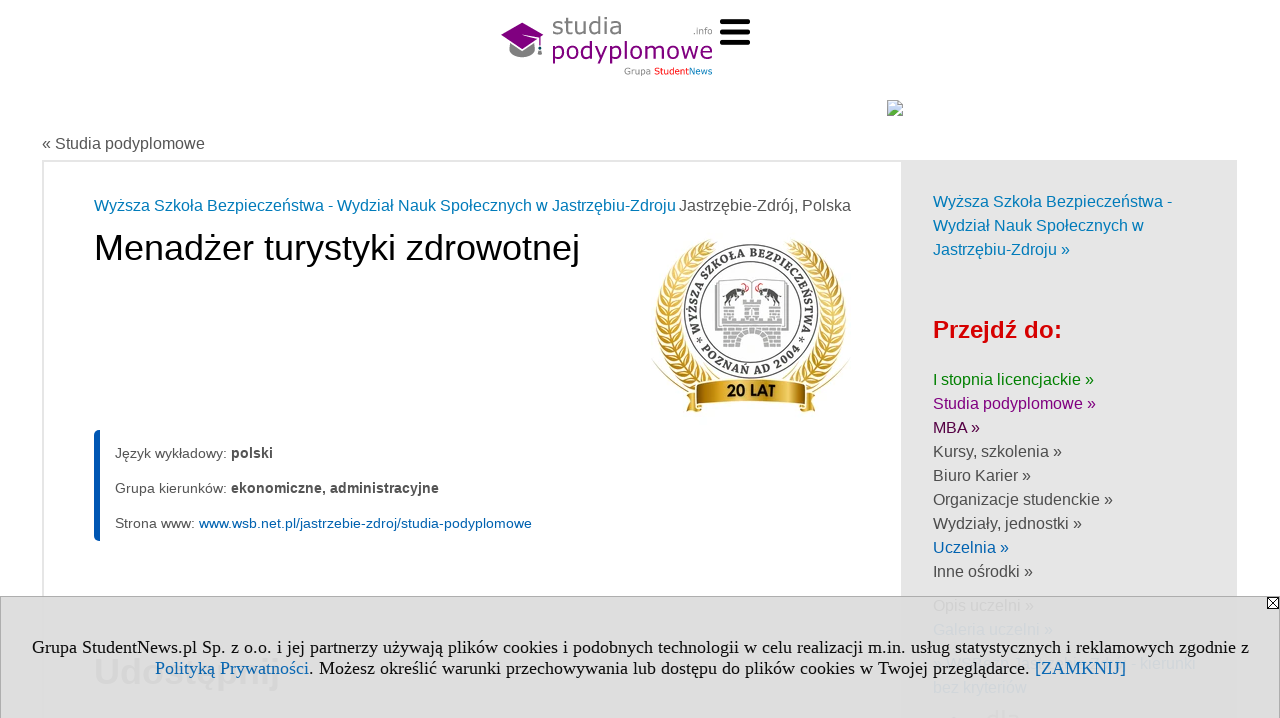

--- FILE ---
content_type: text/html; charset=UTF-8
request_url: https://www.studiapodyplomowe.info/s/3613/75024-Studia-podyplomowe/6353-Menadzer-turystyki-zdrowotnej.htm?pa=100&m=144&szukaj=Menad%C5%BCer&kier=111248
body_size: 6222
content:
<!DOCTYPE HTML>
<html lang="pl">
<head>
<meta http-equiv="Content-Type" content="text/html; charset=utf-8">
<title>Menadżer turystyki zdrowotnej - Wyższa Szkoła Bezpieczeństwa - Wydział Nauk Społecznych w Jastrzębiu-Zdroju (Wyższa Szkoła Bezpieczeństwa - Wydział Nauk Społecznych w Jastrzębiu-Zdroju), WSBezp Jastrzębie Zdrój (Jastrzębie-Zdrój) - Jastrzębie-Zdrój, Menadżer - Studia podyplomowe - studiapodyplomowe.info</title>
<meta name="Description" content="Studia podyplomowe w Polsce. Wyszukiwanie przez województwo, miasto, grupę kierunków, język nauczania, typ i status uczelni.">
<meta name="Keywords" content=", Studia podyplomowe dyplom Polska polski">

<meta http-equiv="expires" content="0">
<meta name="viewport" content="width=device-width">
<meta name="robots" content="index, follow">
<LINK REL="Stylesheet" HREF="https://studiapodyplomowe.info/styl.php" TYPE="text/css">
<LINK REL="Stylesheet" HREF="/styl.php?s3613" TYPE="text/css">
<LINK REL="SHORTCUT ICON" HREF="/img/ico/d_studiapodyplomowe.info.ico">
<meta name="language" content="pl"> <meta property="og:title" content="Menadżer turystyki zdrowotnej - Wyższa Szkoła Bezpieczeństwa - Wydział Nauk Społecznych w Jastrzębiu-Zdroju (Wyższa Szkoła Bezpieczeństwa - Wydział Nauk Społecznych w Jastrzębiu-Zdroju), WSBezp Jastrzębie Zdrój (Jastrzębie-Zdrój) - Jastrzębie-Zdrój, Menadżer - Studia podyplomowe - studiapodyplomowe.info" /><meta property="og:description" content="Studia podyplomowe w Polsce. Wyszukiwanie przez województwo, miasto, grupę kierunków, język nauczania, typ i status uczelni." />

<script type="text/javascript" src="https://studiapodyplomowe.info/js/adserver/adserwer.ad/ads.js"></script><script type="text/javascript" src="https://studiapodyplomowe.info/js/funkcje_pl.js?a5"></script>
<!-- Global site tag (gtag.js) - Google Analytics -->
<script async src="https://www.googletagmanager.com/gtag/js?id=UA-1347368-7"></script>
<script>
window.dataLayer=window.dataLayer || [];
function gtag(){dataLayer.push(arguments);}
gtag('js', new Date());
gtag('config', 'UA-1347368-7');
var gl_ga=true;
</script>
<script src="/js/hmenu.js"></script>
<link rel="canonical" href="/s/3613/75024-Studia-podyplomowe/6353-Menadzer-turystyki-zdrowotnej.htm?kier=111248" /><script>var pmenu_odwrotnie=true;var pmenu_styl1=true;</script>

</head>
<body class="b_prezentacja b_szablon_dedykowany">
<script>
var i,ARRcookies=document.cookie.split(";"),ciastka_komunikat_pokaz=true;
for (i=0;i<ARRcookies.length;i++)
   {
   if (ARRcookies[i].indexOf("komunikat_cookie=pokazany")!=-1)
      ciastka_komunikat_pokaz=false;
   }

if (ciastka_komunikat_pokaz)
   {    
   document.writeln("<div style=\"background:#ddd; color:#000; border:1px solid #aaa; position:fixed; bottom:0; left:0; right:0; text-align:center; opacity:0.95; z-index:99; font-size:18px; font-family:Tahoma;\" id=\"pasek_komunikat_cookie\"><a onclick=\"this.parentNode.style.display='none'; return false;\" href=\"\"><img src=\"/img/drobne/X.GIF\" style=\"float:right;\"></a><div style=\"padding:40px 20px;\">Grupa StudentNews.pl Sp. z o.o. i jej partnerzy używają plików cookies i podobnych technologii w celu realizacji m.in. usług statystycznych i reklamowych zgodnie z <a href=\"https://studiapodyplomowe.info/terms/pl\">Polityką Prywatności</a>. Możesz określić warunki przechowywania lub dostępu do plików cookies w Twojej przeglądarce. <a onclick=\"this.parentNode.parentNode.style.display='none'; return false;\" href=\"\">[ZAMKNIJ]</a><style>body {padding-bottom:140px;}</style></div></div>");
   var date = new Date();
	date.setTime(date.getTime()+(30*24*60*60*1000));  
   document.cookie="komunikat_cookie=pokazany; expires=" + date.toGMTString() + "; path=/; domain=.studiapodyplomowe.info; ";
   }
</script>

<!-- górna ramka - logo i baner -->
<div class="s_calosc glowna s_calosc_gora" id="naglowek_strony">
<div class="s_gora">
<div><div class="gora"><span id="pmenu_h_cont"></span><div class="gora_l"><div>
<A HREF="https://www.studiapodyplomowe.info"><img src="https://studiapodyplomowe.info/img/logo/studiapodyplomowe.info_.svg" border="0" alt="studiapodyplomowe.info" vspace=0 id="logo_domeny" width="211" height="60"></A>
</div></div><div class="gora_s"></div><div class="gora_p hmenu1"><div class="iko_iko pmenue"><div class="iko_i wybr"><a href="https://www.studiapodyplomowe.info"  ><img src="/img/sd/icons/uni/group-tab/pg/kierunki-pg.png" /><br><b>Kierunki studiów</b><br>podyplomowych</a></div><div class="iko_i"><a href="https://www.studiapodyplomowe.info/s/5229/81670-pomysly-na-studia.htm"  ><img src="/img/sd/layout/icons/dlamaturzysty/studia.svg" /><br>Pomysły na studia<br>podyplomowe</a></div><div class="iko_i"><a href="https://ranking-miast.studiapodyplomowe.info"  ><img src="/img/sd/icons/uni/group-tab/pg/ranking-miast.png" /><br>Ranking miast <br>wg kierunków</a></div><div class="iko_i"><a href="https://www.studiapodyplomowe.info/s/4363/80058-studenci.htm"  ><img src="/img/sd/icons/uni/group-tab/pg/statystyki.png" /><br>Liczba studentów<br>podyplomowych</a></div><div class="iko_i"><a href="https://ranking-kierunkow.studiapodyplomowe.info"  ><img src="/img/sd/icons/uni/group-tab/pg/ranking-kierunkow.png" /><br>Ranking kierunków<br>wg nazwy</a></div><div class="iko_i"><a href="https://www.pracuj.pl/praca?et=1"  target="_blank" ><img src="/img/sd/icons/uni/group-tab/32px/pracujpl.png" /><i><br>Praktyki<br> pracuj.pl »</i></a></div><div class="iko_i"><a href="https://theprotocol.it/"  target="_blank" ><img src="/img/sd/icons/uni/group-tab/32px/theprotocol.png" /><i><br>Praca <br>IT »</i></a></div></div></div><div class="nic3"></div></div></div>





<div></div>
</div><!-- /s_gora -->
</div><!-- /s_calosc -->


<div class="ab15 acccccb"><script language="JavaScript" type="text/javascript">
<!--
okno_szer=document.body.clientWidth;
var arg;
// arg=document.location;
arg='id1=202&amp;id2=2&amp;u=6353';
arg+='&amp;tr='+(typeof tr83 !== 'undefined'?tr83:0)+'';
if (okno_szer>900 /*https://bugzilla.mozilla.org/show_bug.cgi?id=1071620*/&&okno_szer!=980)
   document.writeln('<'+'scr'+'ipt language="JavaScript" type="text/javascript" src="https://studentnews.pl/bb.php?'+arg+'"></'+'scr'+'ipt>');
else
   if (okno_szer>1)
      document.writeln('<'+'scr'+'ipt language="JavaScript" type="text/javascript" src="https://studentnews.pl/bb.php?usyt=10&amp;'+arg+'"></'+'scr'+'ipt>');
//-->
</script></div>

<div class="s_calosc glowna s_calosc_glowna">

<!-- glówna -->
<div class="s_middle szablon_dedykowany szablon_dedykowany_kier">




<!-- srodkowa ramka -->
<div class="s_srodek" id="s_srodek">
<div class="breadcrumbs"><a href="/s/3613/75024-Studia-podyplomowe.htm">&laquo; Studia podyplomowe</a></div><div style="float:right"><img src="https://studentnews.pl/st_new.php?typ=pok&id1=75024&p=0" width="1" height="1"></div>
<div class="uczelnie"><!-- nduX8kon --><div class="uczelnie_td"><div class="miasto">Jastrzębie-Zdrój, Polska</div><img src="/img/uczelnie/obrazek_maly_6353.webp" border="0" class="logo"><div class="nad_tytulem"><a href="https://uczelnie.studentnews.pl/s/101/2937-uczelnie/6353-WSBezp-Jastrzebie-Zdroj.htm?pa=100&amp;m=144" class="iu_ldu">Wyższa Szkoła Bezpieczeństwa - Wydział Nauk Społecznych w Jastrzębiu-Zdroju</a></div><h1 class=tytul>Menadżer turystyki zdrowotnej</h1><div class="wo_cechy"><div class="wo_cecha">Język wykładowy: <span class="wartosc">polski </span></div><div class="wo_cecha">Grupa kierunków: <span class="wartosc">ekonomiczne, administracyjne</span></div><div class="wo_www">Strona www: <a href="https://www.wsb.net.pl/jastrzebie-zdroj/studia-podyplomowe?utm_source=grupa-studentnews&utm_medium=university-presentation" target="_blank" onclick="return otworz(this.href,'st_new.php?typ=ucztd&id1=6353&p=1&u=',gazdP(this,'link zwykły','klik','td - kierunku'))">www.wsb.net.pl/jastrzebie-zdroj/studia-podyplomowe</a></div></div><div class="iu_td_tekst"></div><div class="iu_td_tekst_d"></div><div><ul class="udostepnij_link"><h2>Udostępnij</h2><li class="naduzych"><a href="https://www.facebook.com/dialog/send?app_id=966242223397117&redirect_uri=https%3A%2F%2Fwww.studiapodyplomowe.info&link=https%3A%2F%2Fwww.studiapodyplomowe.info%2Fs%2F3613%2F75024-Studia-podyplomowe%2F6353-Menadzer-turystyki-zdrowotnej.htm%3Fkier%3D111248" target="_blank" title="Messenger" onclick="gazd({'event_category':'udostępnij','event_action':'Messenger-duży','event_label':'dolny td id=111248'})"><img alt="Messenger" src="/img/drobne/social/messenger.png"></a></li><li class="namalych"><a href="fb-messenger://share/?link=https%3A%2F%2Fwww.studiapodyplomowe.info%2Fs%2F3613%2F75024-Studia-podyplomowe%2F6353-Menadzer-turystyki-zdrowotnej.htm%3Fkier%3D111248&app_id=966242223397117" title="Messenger" onclick="gazd({'event_category':'udostępnij','event_action':'Messenger-mały','event_label':'dolny td id=111248'})"><img alt="Messenger" src="/img/drobne/social/messenger.png"></a></li><li class="namalych"><a href="whatsapp://send?text=%22Menad%C5%BCer%20turystyki%20zdrowotnej%20-%20Wy%C5%BCsza%20Szko%C5%82a%20Bezpiecze%C5%84stwa%20-%20Wydzia%C5%82%20Nauk%20Spo%C5%82ecznych%20w%20Jastrz%C4%99biu-Zdroju%20%28Wy%C5%BCsza%20Szko%C5%82a%20Bezpiecze%C5%84stwa%20-%20Wydzia%C5%82%20Nauk%20Spo%C5%82ecznych%20w%20Jastrz%C4%99biu-Zdroju%29%2C%20WSBezp%20Jastrz%C4%99bie%20Zdr%C3%B3j%20%28Jastrz%C4%99bie-Zdr%C3%B3j%29%20-%20Studia%20podyplomowe%22%20https%3A%2F%2Fwww.studiapodyplomowe.info%2Fs%2F3613%2F75024-Studia-podyplomowe%2F6353-Menadzer-turystyki-zdrowotnej.htm%3Fkier%3D111248" title="whatsapp" onclick="gazd({'event_category':'udostępnij','event_action':'whatsapp','event_label':'dolny td id=111248'})"><img alt="whatsapp" src="/img/drobne/social/whatsapp.png"></a></li><li><a href="mailto:?subject=Menad%C5%BCer%20turystyki%20zdrowotnej%20-%20Wy%C5%BCsza%20Szko%C5%82a%20Bezpiecze%C5%84stwa%20-%20Wydzia%C5%82%20Nauk%20Spo%C5%82ecznych%20w%20Jastrz%C4%99biu-Zdroju%20%28Wy%C5%BCsza%20Szko%C5%82a%20Bezpiecze%C5%84stwa%20-%20Wydzia%C5%82%20Nauk%20Spo%C5%82ecznych%20w%20Jastrz%C4%99biu-Zdroju%29%2C%20WSBezp%20Jastrz%C4%99bie%20Zdr%C3%B3j%20%28Jastrz%C4%99bie-Zdr%C3%B3j%29%20-%20Studia%20podyplomowe...&body=Menad%C5%BCer%20turystyki%20zdrowotnej%20-%20Wy%C5%BCsza%20Szko%C5%82a%20Bezpiecze%C5%84stwa%20-%20Wydzia%C5%82%20Nauk%20Spo%C5%82ecznych%20w%20Jastrz%C4%99biu-Zdroju%20%28Wy%C5%BCsza%20Szko%C5%82a%20Bezpiecze%C5%84stwa%20-%20Wydzia%C5%82%20Nauk%20Spo%C5%82ecznych%20w%20Jastrz%C4%99biu-Zdroju%29%2C%20WSBezp%20Jastrz%C4%99bie%20Zdr%C3%B3j%20%28Jastrz%C4%99bie-Zdr%C3%B3j%29%20-%20Studia%20podyplomowe%0D%0Ahttps%3A%2F%2Fwww.studiapodyplomowe.info%2Fs%2F3613%2F75024-Studia-podyplomowe%2F6353-Menadzer-turystyki-zdrowotnej.htm%3Fkier%3D111248%0D%0A%0D%0A"  title="e-mail" onclick="gazd({'event_category':'udostępnij','event_action':'e-mail','event_label':'dolny td id=111248'})"><img alt="e-mail" src="/img/drobne/social/e-mail.png"></a></li><li><a href="https://www.facebook.com/sharer/sharer.php?u=https%3A%2F%2Fwww.studiapodyplomowe.info%2Fs%2F3613%2F75024-Studia-podyplomowe%2F6353-Menadzer-turystyki-zdrowotnej.htm%3Fkier%3D111248" target="_blank" title="Facebook" onclick="gazd({'event_category':'udostępnij','event_action':'Facebook','event_label':'dolny td id=111248'})"><img alt="Facebook" src="/img/drobne/social/facebook.png"></a></li><li><a href="https://twitter.com/intent/tweet?text=Menad%C5%BCer%20turystyki%20zdrowotnej%20-%20Wy%C5%BCsza%20Szko%C5%82a%20Bezpiecze%C5%84stwa%20-%20Wydzia%C5%82%20Nauk%20Spo%C5%82ecznych%20w%20Jastrz%C4%99biu-Zdroju%20%28Wy%C5%BCsza%20Szko%C5%82a%20Bezpiecze%C5%84stwa%20-%20Wydzia%C5%82%20Nauk%20Spo%C5%82ecznych%20w%20Jastrz%C4%99biu-Zdroju%29%2C%20WSBezp%20Jastrz%C4%99bie%20Zdr%C3%B3j%20%28Jastrz%C4%99bie-Zdr%C3%B3j%29%20-%20Studia%20podyplomowe...&url=https%3A%2F%2Fwww.studiapodyplomowe.info%2Fs%2F3613%2F75024-Studia-podyplomowe%2F6353-Menadzer-turystyki-zdrowotnej.htm%3Fkier%3D111248" target="_blank" title="Twitter" onclick="gazd({'event_category':'udostępnij','event_action':'Twitter','event_label':'dolny td id=111248'})"><img alt="Twitter" src="/img/drobne/social/twitter.png"></a></li><li><a href="https://www.linkedin.com/shareArticle?mini=true&url=https%3A%2F%2Fwww.studiapodyplomowe.info%2Fs%2F3613%2F75024-Studia-podyplomowe%2F6353-Menadzer-turystyki-zdrowotnej.htm%3Fkier%3D111248&title=Menad%C5%BCer%20turystyki%20zdrowotnej%20-%20Wy%C5%BCsza%20Szko%C5%82a%20Bezpiecze%C5%84stwa%20-%20Wydzia%C5%82%20Nauk%20Spo%C5%82ecznych%20w%20Jastrz%C4%99biu-Zdroju%20%28Wy%C5%BCsza%20Szko%C5%82a%20Bezpiecze%C5%84stwa%20-%20Wydzia%C5%82%20Nauk%20Spo%C5%82ecznych%20w%20Jastrz%C4%99biu-Zdroju%29%2C%20WSBezp%20Jastrz%C4%99bie%20Zdr%C3%B3j%20%28Jastrz%C4%99bie-Zdr%C3%B3j%29%20-%20Studia%20podyplomowe" target="_blank" title="LinkedIn" onclick="gazd({'event_category':'udostępnij','event_action':'LinkedIn','event_label':'dolny td id=111248'})"><img alt="LinkedIn" src="/img/drobne/social/linkedin.png"></a></li><li><a href="http://www.wykop.pl/dodaj/link/?url=https%3A%2F%2Fwww.studiapodyplomowe.info%2Fs%2F3613%2F75024-Studia-podyplomowe%2F6353-Menadzer-turystyki-zdrowotnej.htm%3Fkier%3D111248&title=Menad%C5%BCer%20turystyki%20zdrowotnej%20-%20Wy%C5%BCsza%20Szko%C5%82a%20Bezpiecze%C5%84stwa%20-%20Wydzia%C5%82%20Nauk%20Spo%C5%82ecznych%20w%20Jastrz%C4%99biu-Zdroju%20%28Wy%C5%BCsza%20Szko%C5%82a%20Bezpiecze%C5%84stwa%20-%20Wydzia%C5%82%20Nauk%20Spo%C5%82ecznych%20w%20Jastrz%C4%99biu-Zdroju%29%2C%20WSBezp%20Jastrz%C4%99bie%20Zdr%C3%B3j%20%28Jastrz%C4%99bie-Zdr%C3%B3j%29%20-%20Studia%20podyplomowe" target="_blank" title="Wykop" onclick="gazd({'event_category':'udostępnij','event_action':'Wykop','event_label':'dolny td id=111248'})"><img alt="Wykop" src="/img/drobne/social/wykop.png"></a></li></ul></div><div class="iu_td_linkmp"><a href="/s/3613/75024-Studia-podyplomowe/6353-Wyzsza-Szkola-Bezpieczenstwa-Wydzial-Nauk-Spolecznych-w-Jastrzebiu-Zdroju.htm?pa=100&amp;m=144&amp;szukaj=Menad%C5%BCer">lista - Studia podyplomowe - Wyższa Szkoła Bezpieczeństwa - Wydział Nauk Społecznych w Jastrzębiu-Zdroju</a></div><div class="iu_uwk" id="iu_uwk"><table class="iu_uwk"><tr><th colspan="2">Uczelnia</th></tr><tr><td><a href="https://uczelnie.studentnews.pl/s/101/2937-uczelnie/6353-WSBezp-Jastrzebie-Zdroj.htm?pa=100&amp;m=144">Wyższa Szkoła Bezpieczeństwa - Wydział Nauk Społecznych w Jastrzębiu-Zdroju - Prezentacja uczelni</a><div class="wo_galeria"><div class="gal_miniatury"><div><a href="https://uczelnie.studentnews.pl/s/101/2937-uczelnie/6353-WSBezp-Jastrzebie-Zdroj.htm?pa=100&amp;m=144"><img src="/img/uczelnie/a6353/g/WSB-5-m4408.jpg" border="0" alt=""></a></div><div><a href="https://uczelnie.studentnews.pl/s/101/2937-uczelnie/6353-WSBezp-Jastrzebie-Zdroj.htm?pa=100&amp;m=144"><img src="/img/uczelnie/a6353/g/WSB-1-m4404.jpg" border="0" alt=""></a></div><div><a href="https://uczelnie.studentnews.pl/s/101/2937-uczelnie/6353-WSBezp-Jastrzebie-Zdroj.htm?pa=100&amp;m=144"><img src="/img/uczelnie/a6353/g/WSB-2-m4405.jpg" border="0" alt=""></a></div></div></div></td><td><a href="https://uczelnie.studentnews.pl/s/101/2937-uczelnie/6353-WSBezp-Jastrzebie-Zdroj.htm?pa=100&amp;m=144"><img src="/img/uczelnie/obrazek_maly_6353.webp"></a></td></tr></table></div><div class="iu_linki_z_kierunkow"><div class="n">Przejdź do</div><ul><li><a href="/s/3613/75024-Studia-podyplomowe.htm?pa=100&amp;m=144&amp;szukaj=Menad%C5%BCer">Menadżer - Jastrzębie-Zdrój</a></li><li><a href="/s/3613/75024-Studia-podyplomowe.htm?pa=100&amp;szukaj=Menad%C5%BCer+turystyki+zdrowotnej">Menadżer turystyki zdrowotnej - Polska</a></li><li><a href="/s/3613/75024-Studia-podyplomowe.htm?pa=100&amp;m=144&amp;kg=8">Jastrzębie-Zdrój - ekonomiczne, administracyjne</a></li>
<li><a href="/s/3613/75024-Studia-podyplomowe.htm?pa=100&amp;m=144">Jastrzębie-Zdrój - Studia podyplomowe</a></li>
</ul></div></div><div class="powrot"><a href="/s/3613/75024-Studia-podyplomowe.htm?m=144&amp;szukaj=Menad%C5%BCer"><span class="znaczek">&laquo;</span> powrót - Studia podyplomowe</a></div><script type="text/javascript"><!--
document.writeln('<img src="https://studentnews.pl/st_new.php?typ=ucztd&id1=6353&p=1">');
// --></script></div>
<script language="JavaScript" type="text/javascript">
<!--
okno_szer=document.body.clientWidth;
var arg;
arg=document.location;
arg=escape(arg)+'&amp;s=3613&amp;tr='+(typeof tr83 !== 'undefined'?tr83:0)+'';
if (okno_szer>900 /*https://bugzilla.mozilla.org/show_bug.cgi?id=1071620*/&&okno_szer!=980)
   document.writeln('<'+'scr'+'ipt language="JavaScript" type="text/javascript" src="https://studentnews.pl/bb.php?usyt=13&amp;p='+arg+'"></'+'scr'+'ipt>');
//-->
</script>
</div><!-- /s_srodek -->


<!-- prawa ramka -->
<div class="s_prawa">
<div id="iu_dodnawig"><div class="iu_przejdz_do"><a href="https://uczelnie.studentnews.pl/s/101/2937-uczelnie/6353-WSBezp-Jastrzebie-Zdroj.htm?pa=100&amp;m=144" class="iu_ldu">Wyższa Szkoła Bezpieczeństwa - Wydział Nauk Społecznych w Jastrzębiu-Zdroju &raquo;</a></div><div class="iu_przejdz_do" id="iu_przejdz_do"><h2 class="iu_naglowek">Przejdź do:</h2><div class="link_z"><a href="https://uczelnie.studentnews.pl/s/101/2937-uczelnie/6353-WSBezp-Jastrzebie-Zdroj.htm?pa=100&amp;m=144#l_z">I stopnia licencjackie&nbsp;&raquo;</a></div><div class="link_td2"><a href="https://uczelnie.studentnews.pl/s/101/2937-uczelnie/6353-WSBezp-Jastrzebie-Zdroj.htm?pa=100&amp;m=144#l_td2">Studia podyplomowe &raquo;</a></div><div class="link_td3"><a href="https://uczelnie.studentnews.pl/s/101/2937-uczelnie/6353-WSBezp-Jastrzebie-Zdroj.htm?pa=100&amp;m=144#l_td3">MBA &raquo;</a></div><div class="link_td4"><a href="https://uczelnie.studentnews.pl/s/101/2937-uczelnie/6353-WSBezp-Jastrzebie-Zdroj.htm?pa=100&amp;m=144#l_td4">Kursy, szkolenia &raquo;</a></div><div class="link_td6"><a href="https://uczelnie.studentnews.pl/s/101/2937-uczelnie/6353-WSBezp-Jastrzebie-Zdroj.htm?pa=100&amp;m=144#l_td6">Biuro Karier &raquo;</a></div><div class="link_td9"><a href="https://uczelnie.studentnews.pl/s/101/2937-uczelnie/6353-WSBezp-Jastrzebie-Zdroj.htm?pa=100&amp;m=144#l_td9">Organizacje studenckie &raquo;</a></div><div class="link_td5"><a href="https://uczelnie.studentnews.pl/s/101/2937-uczelnie/6353-WSBezp-Jastrzebie-Zdroj.htm?pa=100&amp;m=144#l_td5">Wydziały, jednostki &raquo;</a></div><div class="link_uczelnia"><a href="https://uczelnie.studentnews.pl/s/101/2937-uczelnie/6353-WSBezp-Jastrzebie-Zdroj.htm?pa=100&amp;m=144#l_uczelnia">Uczelnia &raquo;</a></div><div class="link_wzam"><a href="https://uczelnie.studentnews.pl/s/101/2937-uczelnie/6353-WSBezp-Jastrzebie-Zdroj.htm?pa=100&amp;m=144#l_wzamr">Inne ośrodki &raquo;</a></div><div class="link_odstep"></div><div class="link_tekst"><a href="https://uczelnie.studentnews.pl/s/101/2937-uczelnie/6353-WSBezp-Jastrzebie-Zdroj.htm?pa=100&amp;m=144#tekst">Opis uczelni &raquo;</a></div><div class="wo_galeria"><a href="https://uczelnie.studentnews.pl/galeria/2937/6353">Galeria uczelni »</a></div><div class="link_odstep"></div></div><div id="iu_gora_reszta"><div class="xxiu_kryteria_przyjec"><div class="iu_kryteria_przyjec"><a href="https://kierunki-studiow.dlamaturzysty.info/serwis.php?s=3164&pok=67162&u=6353&kr_brak=1">» WSBezp Jastrzębie Zdrój - kierunki bez kryteriów<br /><img src="/img/logo/dlamaturzysty.info_.svg" class="naduzych"></a></div></div></div><!--k--><div class="iu_adres" id="iu_adres"><h2 class="iu_naglowek">Kontakt:</h2><div>ul. 11 Listopada 71<br />
44-335 Jastrzębie-Zdrój<br />
Dziekanat Wydziału Nauk Społecznych:<br />
infolinia: tel. 61/ 851 05 18 </div><div class="link_mapa"><a href="https://uczelnie.studentnews.pl/s/101/2937-uczelnie/6353-WSBezp-Jastrzebie-Zdroj.htm?pa=100&amp;m=144#l_mapa">Zobacz na mapie &raquo;</a></div><div class="link_www"><div><a href="https://www.wsb.net.pl?utm_source=grupa-studentnews&utm_medium=university-presentation" onclick="return otworz(this.href,'st_new.php?typ=ucz&id1=6353&p=1&u=',gazdP(this,'link zwykły','klik','zwykły ucz'))" target="_blank" data-action="kontakt">www.wsb.net.pl</a></div><div><a href="https://www.wsb.net.pl/dla-kandydata/?utm_source=grupa-studentnews&utm_medium=university-presentation" onclick="return otworz(this.href,'st_new.php?typ=ucz&id1=6353&p=1&u=',gazdP(this,'link zwykły','klik','zwykły ucz'))" target="_blank" data-action="kontakt">www.wsb.net.pl/dla-kandydata/</a></div><div><a href="https://www.wsb.net.pl/rekrutacja/?utm_source=grupa-studentnews&utm_medium=university-presentation" onclick="return otworz(this.href,'st_new.php?typ=ucz&id1=6353&p=1&u=',gazdP(this,'link zwykły','klik','zwykły ucz'))" target="_blank" data-action="kontakt">www.wsb.net.pl/rekrutacja/</a></div></div><div class="link_soc" id="iu_soc"><span class="linki_spolecznosciowe"><a href="https://www.facebook.com/wsb.uczelnia.jastrzebiezdroj" target="_blank" title="facebook" onclick="return otworz(this.href,'st_new.php?typ=ucz&id1=6353&p=1&u=',gazdP(this,'link zwykły','klik','zwykły ucz'))"  data-category="linki społecznościowe" data-action="facebook"><img src="/img/drobne/social/facebook.png" alt="facebook"></a> <a href="https://www.youtube.com/user/wsbezpieczenstwa" target="_blank" title="YouTube" onclick="return otworz(this.href,'st_new.php?typ=ucz&id1=6353&p=1&u=',gazdP(this,'link zwykły','klik','zwykły ucz'))"  data-category="linki społecznościowe" data-action="YouTube"><img src="/img/drobne/social/YouTube.png" alt="YouTube"></a> <a href="https://www.flickr.com/photos/93785846@N02/sets/" target="_blank" title="Flickr" onclick="return otworz(this.href,'st_new.php?typ=ucz&id1=6353&p=1&u=',gazdP(this,'link zwykły','klik','zwykły ucz'))"  data-category="linki społecznościowe" data-action="Flickr"><img src="/img/drobne/social/flickr.png" alt="Flickr"></a> <a href="https://www.instagram.com/studia_wsb/" target="_blank" title="instagram" onclick="return otworz(this.href,'st_new.php?typ=ucz&id1=6353&p=1&u=',gazdP(this,'link zwykły','klik','zwykły ucz'))"  data-category="linki społecznościowe" data-action="instagram"><img src="/img/drobne/social/instagram.png" alt="instagram"></a> <a href="https://www.linkedin.com/school/wyzszaszkolabezpieczenstwa/" target="_blank" title="linkedin" onclick="return otworz(this.href,'st_new.php?typ=ucz&id1=6353&p=1&u=',gazdP(this,'link zwykły','klik','zwykły ucz'))"  data-category="linki społecznościowe" data-action="linkedin"><img src="/img/drobne/social/linkedin.png" alt="linkedin"></a> <a href="https://pl.wikipedia.org/wiki/Wy%C5%BCsza_Szko%C5%82a_Bezpiecze%C5%84stwa_w_Poznaniu" target="_blank" title="Wikipedia" onclick="return otworz(this.href,'st_new.php?typ=ucz&id1=6353&p=1&u=',gazdP(this,'link zwykły','klik','zwykły ucz'))"  data-category="linki społecznościowe" data-action="Wikipedia"><img src="/img/drobne/social/wikipedia.png" alt="Wikipedia"></a> </span></div><script>if (document.body.clientWidth<=999) {const a=obiekt_o_id("iu_soc").cloneNode(true); a.id="iu_soc1"; obiekt_o_id("iu_na_soc").appendChild(a);}</script></div><script>
arg='id1=202&amp;id2=2&amp;u=6353';
arg+='&amp;tr='+(typeof tr83 !== 'undefined'?tr83:0)+'';
document.writeln('<'+'scr'+'ipt language="JavaScript" type="text/javascript" src="https://studentnews.pl/bb.php?usyt=30&amp;'+arg+'"></'+'scr'+'ipt>');
document.writeln('<'+'scr'+'ipt language="JavaScript" type="text/javascript" src="https://studentnews.pl/bb.php?usyt=4&amp;'+arg+'"></'+'scr'+'ipt>');
</script><div class="ta_box"><div id="tap1"><div class="naglowek">Miasta</div><a target="_blank" href="https://www.wsb.net.pl/poznan/"><img src="/img/uczelnie/a205/Pozna__.jpg" /></a><div><br /></div><div><div><a target="_blank" href="https://www.wsb.net.pl/gdansk/"><img src="/img/uczelnie/a205/Gda__sk.jpg" /></a></div><div><br /></div><div><a target="_blank" href="https://www.wsb.net.pl/gliwice"><img src="/img/uczelnie/a205/Gliwice.jpg" /></a></div><div><br /></div><div><a target="_blank" href="https://www.wsb.net.pl/bartoszyce"><img src="/img/uczelnie/a205/Bartoszyce.jpg" /></a></div><div><br /></div><div><a target="_blank" href="https://www.wsb.net.pl/gizycko"><img src="/img/uczelnie/a205/Gi__ycko.jpg" /></a></div><div><br /></div><div><a target="_blank" href="https://www.wsb.net.pl/jaworzno"><img src="/img/uczelnie/a205/Jaworzno.jpg" /></a></div><div><br /></div><div><a target="_blank" href="https://www.wsb.net.pl/jastrzebie-zdroj"><img src="/img/uczelnie/a205/Jastrz__bie_Zdr__j.jpg" /></a></div><div><br /></div><div><a target="_blank" href="https://www.wsb.net.pl/koszalin"><img src="/img/uczelnie/a205/Koszalin.jpg" /></a></div>
</div>












</div></div></div><script type="text/javascript">if (document.body.clientWidth<999) {/*obiekt_o_id('iu_dodnawig').parentNode.style.display='none';*/ obiekt_o_id('iu_uwk').parentNode.insertBefore(obiekt_o_id('iu_dodnawig'), obiekt_o_id('iu_uwk').nextSibling);}</script>
</div><!-- /s_prawa -->

</div><!-- /s_middle -->


<!-- dolna ramka -->
<div class="s_dol">

<div style="text-align: center" class="l_zakl_5"><div class="dod"> <nobr><a HREF="https://grupa.studentnews.pl/" class='menulnk' style="color: #ff7000; bottom: 2px; font-size: 11px;  font-family: Verdana; font-weight: ">Reklama - Wykorzystajmy wspólnie nasz potencjał!</a></nobr>  <nobr><span style="color: #ff7000; font-family: Tahoma; font-size: 12px; font-weight: bold;">•</span></nobr>  <nobr><a HREF="https://grupa.studentnews.pl/s/4969/80920-Kontakt.htm" class='menulnk' style="color: #ff7000; bottom: 2px; font-size: 11px;  font-family: Verdana; font-weight: ">Kontakt</a></nobr>  <nobr><span style="color: #ff7000; font-family: Tahoma; font-size: 12px; font-weight: bold;">•</span></nobr>  <nobr><a HREF="https://grupa.studentnews.pl/s/5209/81620-patronat.htm" class='menulnk' style="color: #ff7000; bottom: 2px; font-size: 11px;  font-family: Verdana;">Patronat</a></nobr>  <nobr><span style="color: #ff7000; font-family: Tahoma; font-size: 12px; font-weight: bold;">•</span></nobr>  <nobr><a HREF="https://grupa.studentnews.pl/s/5211/81622-praca.htm" class='menulnk' style="">Praca dla studentów</a></nobr>  <nobr><span style="color: #ff7000; font-family: Tahoma; font-size: 12px; font-weight: bold;">•</span></nobr>  <nobr><a HREF="https://www.facebook.com/studentnewspl" class='menulnk' style="color: #ff7000; bottom: 2px; font-size: 11px;  font-family: Verdana;" TARGET="_blank"><img src="https://uczelnie.studentnews.pl/img/drobne/social/facebook.png" style="height:16px" alt="f"></a></nobr>  <nobr><a HREF="https://twitter.com/studentnews_pl" class='menulnk' style="color: #ff7000; bottom: 2px; font-size: 11px;  font-family: Verdana;" TARGET="_blank"><img src="https://uczelnie.studentnews.pl/img/drobne/social/x_white.png" style="height:16px" alt="X"></a></nobr> </div></div>

</div><!-- /s_dolna -->

</div><!-- /s_calosc -->

<div class="dol_stopka">  <a href="https://studiapodyplomowe.info/terms/pl">Polityka Prywatności</a>  </div>

</body>
</html>


--- FILE ---
content_type: image/svg+xml
request_url: https://studiapodyplomowe.info/img/logo/studiapodyplomowe.info_.svg
body_size: 18565
content:
<?xml version="1.0" encoding="UTF-8"?>
<svg width="211.29" height="60" version="1.1" viewBox="0 0 211.29 60" xmlns="http://www.w3.org/2000/svg" xmlns:cc="http://creativecommons.org/ns#" xmlns:dc="http://purl.org/dc/elements/1.1/" xmlns:rdf="http://www.w3.org/1999/02/22-rdf-syntax-ns#">
 <metadata>
  <rdf:RDF>
   <cc:Work rdf:about="">
    <dc:format>image/svg+xml</dc:format>
    <dc:type rdf:resource="http://purl.org/dc/dcmitype/StillImage"/>
   </cc:Work>
  </rdf:RDF>
 </metadata>
 <g transform="translate(-1892.5 -4884.8)">
  <g>
   <path d="m1928.9 4907.6-15.178 10.326-21.153-14.39 21.153-12.135 21.152 12.135-2.7282 1.8559v8.8847h-1.4227v-7.9181c-3.9215-0.6793-15.552-2.7011-17.002-3.0316 0 0.7285 10.353 3.3943 15.178 4.274z" fill="#800080"/>
   <path d="m1926.3 4916.9-0.5871-5.1647-12.072 8.2126-12.056-8.2016-0.5703 5.0158c-0.07 0.2777-0.1185 0.5605-0.1427 0.8475-0.091 1.1053 0.1836 2.1732 0.7633 3.1569 0.5877 0.9965 1.488 1.9045 2.6359 2.6751 1.1595 0.778 2.5674 1.4131 4.1524 1.8553 1.5936 0.444 3.3586 0.6909 5.2166 0.6909 1.8589 0 3.6235-0.2471 5.2173-0.6909 1.5847-0.4422 2.9925-1.0773 4.1518-1.8553 1.1481-0.7706 2.0486-1.6786 2.6361-2.6751 0.5807-0.9837 0.8549-2.0516 0.7635-3.1569-0.02-0.24-0.059-0.4763-0.1093-0.7096z" fill="#808080"/>
   <path d="m1931.4 4919.5c-0.4865 0-0.9399-0.1412-1.3284-0.381l-0.8877 3.5751s0.709 0.8704 2.2161 0.8704c1.507 0 2.2163-0.8704 2.2163-0.8704l-0.8879-3.5751c-0.3882 0.24-0.8418 0.381-1.3284 0.381z" fill="#808080"/>
   <path d="m1929.9 4916.9c0 0.8463 0.6685 1.5322 1.4927 1.5322s1.4929-0.6859 1.4929-1.5322c0-0.8457-0.6687-1.5317-1.4929-1.5317s-1.4927 0.686-1.4927 1.5317" fill="#045"/>
  </g>
  <g stroke-width="1px">
   <g transform="matrix(1.1157 0 0 1.1157 -45.664 -2336.1)" fill="#808080" stop-color="#000000" aria-label="studia">
    <path d="m1792.7 6485q0 1.5689-1.3022 2.5737-1.292 1.0049-3.5376 1.0049-1.2715 0-2.3379-0.2973-1.0561-0.3077-1.7739-0.6665v-2.1636h0.1025q0.9126 0.687 2.0303 1.0972 1.1177 0.3999 2.1431 0.3999 1.2714 0 1.9892-0.4102t0.7178-1.292q0-0.6767-0.3897-1.0254-0.3896-0.3486-1.497-0.5947-0.4102-0.092-1.0767-0.2153-0.6562-0.1231-1.1997-0.2666-1.5073-0.3999-2.1431-1.169-0.6255-0.7793-0.6255-1.9072 0-0.7075 0.2872-1.333 0.2973-0.6255 0.892-1.1177 0.5743-0.4819 1.4561-0.7588 0.8921-0.2871 1.9893-0.2871 1.0254 0 2.0712 0.2564 1.0562 0.246 1.7535 0.6049v2.0611h-0.1026q-0.7383-0.5435-1.7944-0.9126-1.0562-0.3794-2.0713-0.3794-1.0561 0-1.7842 0.4101-0.728 0.3999-0.728 1.1997 0 0.7076 0.4409 1.0664 0.4307 0.3589 1.3945 0.5845 0.5333 0.1231 1.1895 0.2461 0.6665 0.1231 1.1074 0.2256 1.3433 0.3076 2.0713 1.0562 0.728 0.7587 0.728 2.0097z"/>
    <path d="m1801.4 6488.2q-0.5435 0.1436-1.1894 0.2359-0.6358 0.092-1.1382 0.092-1.7534 0-2.666-0.9434t-0.9126-3.0249v-6.0908h-1.3023v-1.6201h1.3023v-3.2915h1.9277v3.2915h3.9785v1.6201h-3.9785v5.2192q0 0.9024 0.041 1.4151 0.041 0.5024 0.2871 0.9433 0.2256 0.4102 0.6152 0.605 0.4 0.1846 1.21 0.1846 0.4717 0 0.9844-0.1333 0.5127-0.1436 0.7383-0.2359h0.1025z"/>
    <path d="m1813.2 6488.3h-1.9278v-1.2715q-0.9741 0.769-1.8662 1.1792-0.8921 0.4101-1.9687 0.4101-1.8047 0-2.8096-1.0971-1.0049-1.1074-1.0049-3.2403v-7.434h1.9277v6.5214q0 0.8716 0.082 1.4971 0.082 0.6153 0.3486 1.0562 0.2769 0.4511 0.7178 0.6562t1.2817 0.2051q0.7486 0 1.6304-0.3897 0.8921-0.3896 1.6611-0.9946v-8.5517h1.9278z"/>
    <path d="m1826.3 6488.3h-1.9277v-1.1997q-0.8306 0.7177-1.7329 1.1176t-1.9585 0.3999q-2.0508 0-3.2607-1.5791-1.1997-1.5791-1.1997-4.3784 0-1.456 0.4101-2.5942 0.4204-1.1382 1.1279-1.938 0.6973-0.7793 1.6202-1.1895 0.9331-0.4101 1.9277-0.4101 0.9023 0 1.5996 0.1948 0.6973 0.1846 1.4663 0.5845v-4.9629h1.9277zm-1.9277-2.8198v-6.5728q-0.7793-0.3486-1.3945-0.4819-0.6153-0.1333-1.3433-0.1333-1.6201 0-2.5224 1.1279-0.9024 1.1279-0.9024 3.1992 0 2.0405 0.6973 3.1069 0.6972 1.0562 2.2353 1.0562 0.8203 0 1.6612-0.3589 0.8408-0.3691 1.5688-0.9433z"/>
    <path d="m1832.2 6474.9h-2.1739v-1.9995h2.1739zm-0.1231 13.371h-1.9277v-11.454h1.9277z"/>
    <path d="m1844.8 6488.3h-1.9175v-1.2202q-0.2564 0.1743-0.6973 0.4921-0.4306 0.3077-0.8408 0.4922-0.4819 0.2359-1.1074 0.3897-0.6255 0.164-1.4663 0.164-1.5484 0-2.625-1.0253-1.0767-1.0254-1.0767-2.6148 0-1.3022 0.5537-2.102 0.564-0.8101 1.5996-1.2715 1.0459-0.4615 2.5122-0.6255 1.4664-0.1641 3.148-0.2461v-0.2974q0-0.6562-0.2358-1.0869-0.2256-0.4306-0.6563-0.6767-0.4102-0.2359-0.9844-0.3179t-1.1997-0.082q-0.7588 0-1.6919 0.205-0.9331 0.1949-1.9277 0.5743h-0.1025v-1.9585q0.5639-0.1539 1.6303-0.3384 1.0664-0.1846 2.1021-0.1846 1.2099 0 2.102 0.2051 0.9024 0.1948 1.5586 0.6767 0.646 0.4717 0.9844 1.2203 0.3384 0.7485 0.3384 1.8559zm-1.9175-2.8198v-3.189q-0.8818 0.051-2.0815 0.1538-1.1895 0.1025-1.8868 0.2974-0.8305 0.2358-1.3432 0.7382-0.5127 0.4922-0.5127 1.3638 0 0.9844 0.5947 1.4868 0.5947 0.4922 1.8149 0.4922 1.0152 0 1.856-0.3896 0.8408-0.3999 1.5586-0.9536z"/>
   </g>
   <g transform="matrix(1.1157 0 0 1.1157 -501.87 -274.89)" fill="#808080" stop-color="#000000" aria-label=".info">
    <path d="m2320.1 4640.9h-0.9336v-1.1133h0.9336z"/>
    <path d="m2322.6 4635.8h-0.8281v-0.7617h0.8281zm-0.047 5.0937h-0.7344v-4.3633h0.7344z"/>
    <path d="m2327.6 4640.9h-0.7344v-2.4843q0-0.3008-0.035-0.5625-0.035-0.2657-0.1289-0.4141-0.098-0.1641-0.2812-0.2422-0.1836-0.082-0.4766-0.082-0.3008 0-0.6289 0.1484t-0.6289 0.3789v3.2578h-0.7344v-4.3633h0.7344v0.4844q0.3438-0.2851 0.711-0.4453 0.3671-0.1601 0.7539-0.1601 0.707 0 1.0781 0.4257 0.3711 0.4258 0.3711 1.2266z"/>
    <path d="m2331.4 4635.5h-0.039q-0.1211-0.035-0.3164-0.07-0.1953-0.039-0.3437-0.039-0.4727 0-0.6875 0.2109-0.211 0.207-0.211 0.7539v0.1484h1.3243v0.6172h-1.3008v3.7461h-0.7344v-3.7461h-0.4961v-0.6172h0.4961v-0.1445q0-0.7773 0.3867-1.1914 0.3867-0.418 1.1172-0.418 0.2461 0 0.4414 0.023 0.1992 0.023 0.3633 0.055z"/>
    <path d="m2335.6 4638.7q0 1.0664-0.5469 1.6836t-1.4648 0.6172q-0.9258 0-1.4727-0.6172-0.543-0.6172-0.543-1.6836t0.543-1.6836q0.5469-0.621 1.4727-0.621 0.9179 0 1.4648 0.621 0.5469 0.6172 0.5469 1.6836zm-0.7578 0q0-0.8476-0.3321-1.2578-0.332-0.414-0.9218-0.414-0.5977 0-0.9297 0.414-0.3281 0.4102-0.3281 1.2578 0 0.8204 0.332 1.2461 0.332 0.4219 0.9258 0.4219 0.5859 0 0.9179-0.418 0.336-0.4218 0.336-1.25z"/>
   </g>
   <g transform="matrix(1.1157 0 0 1.1157 -643.95 -250.27)" fill="#800080" stop-color="#000000" aria-label="podyplomowe">
    <path d="m2330.1 4635q0 1.3945-0.3999 2.5532-0.3999 1.1485-1.128 1.9483-0.6767 0.7587-1.5996 1.1792-0.9126 0.4101-1.938 0.4101-0.892 0-1.6201-0.1948-0.7177-0.1948-1.4663-0.605v4.7988h-1.9277v-15.678h1.9277v1.1997q0.7691-0.646 1.7227-1.0766 0.9638-0.441 2.0508-0.441 2.0712 0 3.2197 1.5689 1.1587 1.5586 1.1587 4.3374zm-1.9893 0.051q0-2.0713-0.7075-3.0967t-2.1738-1.0254q-0.8306 0-1.6714 0.3589t-1.6099 0.9433v6.4908q0.8203 0.3691 1.4048 0.5024 0.5947 0.1333 1.3433 0.1333 1.6098 0 2.5122-1.0869 0.9023-1.0869 0.9023-3.2197z"/>
    <path d="m2342.9 4635.1q0 2.7994-1.4356 4.4195-1.4355 1.6201-3.8452 1.6201-2.4301 0-3.8657-1.6201-1.4253-1.6201-1.4253-4.4195 0-2.7993 1.4253-4.4194 1.4356-1.6304 3.8657-1.6304 2.4097 0 3.8452 1.6304 1.4356 1.6201 1.4356 4.4194zm-1.9893 0q0-2.2251-0.8715-3.3017-0.8716-1.0869-2.42-1.0869-1.5688 0-2.4404 1.0869-0.8613 1.0766-0.8613 3.3017 0 2.1534 0.8716 3.271 0.8715 1.1075 2.4301 1.1075 1.5381 0 2.4097-1.0972 0.8818-1.1074 0.8818-3.2813z"/>
    <path d="m2355.1 4640.9h-1.9277v-1.1997q-0.8306 0.7178-1.7329 1.1177-0.9024 0.3999-1.9585 0.3999-2.0508 0-3.2608-1.5791-1.1997-1.5791-1.1997-4.3784 0-1.4561 0.4102-2.5943 0.4204-1.1381 1.1279-1.9379 0.6973-0.7793 1.6201-1.1895 0.9331-0.4102 1.9278-0.4102 0.9023 0 1.5996 0.1949 0.6972 0.1845 1.4663 0.5844v-4.9629h1.9277zm-1.9277-2.8198v-6.5728q-0.7793-0.3486-1.3945-0.4819-0.6153-0.1333-1.3433-0.1333-1.6201 0-2.5225 1.1279-0.9023 1.128-0.9023 3.1993 0 2.0405 0.6973 3.1069 0.6972 1.0561 2.2353 1.0561 0.8203 0 1.6611-0.3588 0.8409-0.3692 1.5689-0.9434z"/>
    <path d="m2368.8 4629.4-6.6855 15.678h-2.061l2.1328-4.7783-4.563-10.9h2.0918l3.5171 8.4902 3.5478-8.4902z"/>
    <path d="m2381.4 4635q0 1.3945-0.3999 2.5532-0.3999 1.1485-1.1279 1.9483-0.6768 0.7587-1.5997 1.1792-0.9126 0.4101-1.9379 0.4101-0.8921 0-1.6202-0.1948-0.7177-0.1948-1.4663-0.605v4.7988h-1.9277v-15.678h1.9277v1.1997q0.7691-0.646 1.7227-1.0766 0.9639-0.441 2.0508-0.441 2.0713 0 3.2197 1.5689 1.1587 1.5586 1.1587 4.3374zm-1.9893 0.051q0-2.0713-0.7075-3.0967t-2.1738-1.0254q-0.8306 0-1.6714 0.3589t-1.6099 0.9433v6.4908q0.8203 0.3691 1.4048 0.5024 0.5947 0.1333 1.3433 0.1333 1.6098 0 2.5122-1.0869 0.9023-1.0869 0.9023-3.2197z"/>
    <path d="m2386.4 4640.9h-1.9277v-15.955h1.9277z"/>
    <path d="m2400 4635.1q0 2.7994-1.4356 4.4195-1.4355 1.6201-3.8452 1.6201-2.4301 0-3.8657-1.6201-1.4253-1.6201-1.4253-4.4195 0-2.7993 1.4253-4.4194 1.4356-1.6304 3.8657-1.6304 2.4097 0 3.8452 1.6304 1.4356 1.6201 1.4356 4.4194zm-1.9893 0q0-2.2251-0.8715-3.3017-0.8716-1.0869-2.42-1.0869-1.5688 0-2.4404 1.0869-0.8613 1.0766-0.8613 3.3017 0 2.1534 0.8716 3.271 0.8715 1.1075 2.4301 1.1075 1.5381 0 2.4097-1.0972 0.8818-1.1074 0.8818-3.2813z"/>
    <path d="m2419.7 4640.9h-1.9277v-6.5215q0-0.7382-0.072-1.4253-0.061-0.687-0.2768-1.0971-0.2359-0.4409-0.6768-0.6665t-1.2715-0.2256q-0.81 0-1.6201 0.4101-0.81 0.4-1.6201 1.0254 0.031 0.2359 0.051 0.5537 0.021 0.3077 0.021 0.6153v7.3315h-1.9278v-6.5215q0-0.7587-0.072-1.4355-0.062-0.687-0.2769-1.0972-0.2358-0.4409-0.6767-0.6562-0.441-0.2256-1.2715-0.2256-0.7896 0-1.5894 0.3896-0.7895 0.3897-1.5791 0.9947v8.5517h-1.9277v-11.454h1.9277v1.2715q0.9024-0.7485 1.7944-1.1689 0.9024-0.4205 1.9175-0.4205 1.169 0 1.979 0.4922 0.8203 0.4922 1.2202 1.3638 1.169-0.9844 2.1329-1.415 0.9638-0.441 2.061-0.441 1.8867 0 2.7788 1.1485 0.9023 1.1382 0.9023 3.1889z"/>
    <path d="m2433.1 4635.1q0 2.7994-1.4356 4.4195-1.4355 1.6201-3.8452 1.6201-2.4302 0-3.8657-1.6201-1.4253-1.6201-1.4253-4.4195 0-2.7993 1.4253-4.4194 1.4355-1.6304 3.8657-1.6304 2.4097 0 3.8452 1.6304 1.4356 1.6201 1.4356 4.4194zm-1.9893 0q0-2.2251-0.8716-3.3017-0.8715-1.0869-2.4199-1.0869-1.5688 0-2.4404 1.0869-0.8613 1.0766-0.8613 3.3017 0 2.1534 0.8715 3.271 0.8716 1.1075 2.4302 1.1075 1.5381 0 2.4097-1.0972 0.8818-1.1074 0.8818-3.2813z"/>
    <path d="m2450.5 4629.4-2.9839 11.454h-1.7842l-2.9428-8.8286-2.9224 8.8286h-1.7739l-3.0147-11.454h2.0098l2.102 8.8696 2.8609-8.8696h1.5893l2.9327 8.8696 1.9892-8.8696z"/>
    <path d="m2462.9 4635.3h-8.4389q0 1.0561 0.3178 1.8457 0.3179 0.7793 0.8716 1.2817 0.5332 0.4922 1.2612 0.7383 0.7383 0.2461 1.6202 0.2461 1.1689 0 2.3481-0.4614 1.1895-0.4717 1.6919-0.9229h0.1025v2.1021q-0.9741 0.4101-1.9892 0.687-1.0152 0.2768-2.1328 0.2768-2.8506 0-4.4502-1.5381-1.5996-1.5483-1.5996-4.3886 0-2.8096 1.5278-4.4605 1.5381-1.6509 4.04-1.6509 2.3174 0 3.5684 1.3536 1.2612 1.3535 1.2612 3.8452zm-1.8764-1.4766q-0.01-1.5176-0.7691-2.3481-0.7485-0.8306-2.2866-0.8306-1.5484 0-2.4712 0.9126-0.9126 0.9126-1.0356 2.2661z"/>
   </g>
  </g>
  <g transform="scale(.98602 1.0142)" stroke-width="1.166" aria-label="Grupa StudentNews">
   <g fill="#808080">
    <path d="m2050.6 4873.4q-0.5317 0.2441-1.1637 0.4271-0.6275 0.1787-1.2159 0.1787-0.7583 0-1.3902-0.2092t-1.0764-0.6276q-0.4489-0.4227-0.6929-1.0546-0.2441-0.6363-0.2441-1.4861 0-1.5558 0.9065-2.4536 0.9108-0.9021 2.4971-0.9021 0.5535 0 1.1288 0.1351 0.5796 0.1307 1.2464 0.4489v1.0241h-0.079q-0.1351-0.1046-0.3922-0.2746-0.2571-0.1699-0.5055-0.2832-0.3007-0.1351-0.6842-0.2223-0.3792-0.091-0.8629-0.091-1.0895 0-1.7258 0.7016-0.6319 0.6973-0.6319 1.8914 0 1.2595 0.6624 1.9612 0.6624 0.6973 1.8042 0.6973 0.4184 0 0.8324-0.083 0.4184-0.083 0.7322-0.2136v-1.5907h-1.7389v-0.7583h2.5931z"/>
    <path d="m2055.1 4869.9h-0.044q-0.1831-0.044-0.3574-0.061-0.17-0.022-0.4053-0.022-0.3791 0-0.7322 0.17-0.353 0.1656-0.6798 0.4315v3.4559h-0.8193v-4.868h0.8193v0.7191q0.4881-0.3922 0.8585-0.5534 0.3748-0.1657 0.7627-0.1657 0.2135 0 0.3094 0.013 0.096 0.01 0.2876 0.039z"/>
    <path d="m2059.9 4873.9h-0.8193v-0.5404q-0.414 0.3269-0.7932 0.5012-0.3791 0.1743-0.8367 0.1743-0.7671 0-1.1942-0.4663-0.427-0.4707-0.427-1.3772v-3.1596h0.8193v2.7718q0 0.3704 0.035 0.6363 0.035 0.2614 0.1482 0.4488 0.1177 0.1918 0.3051 0.279 0.1874 0.087 0.5447 0.087 0.3182 0 0.693-0.1656 0.3791-0.1656 0.706-0.4227v-3.6347h0.8193z"/>
    <path d="m2065.8 4871.4q0 0.5927-0.17 1.0852-0.17 0.4881-0.4794 0.828-0.2876 0.3225-0.6799 0.5012-0.3878 0.1743-0.8236 0.1743-0.3792 0-0.6886-0.083-0.3051-0.083-0.6232-0.2571v2.0395h-0.8193v-6.6635h0.8193v0.5099q0.3268-0.2745 0.7321-0.4576 0.4097-0.1874 0.8717-0.1874 0.8803 0 1.3684 0.6668 0.4925 0.6625 0.4925 1.8435zm-0.8455 0.022q0-0.8803-0.3007-1.3162-0.3007-0.4358-0.9239-0.4358-0.353 0-0.7104 0.1526-0.3574 0.1525-0.6842 0.4009v2.7587q0.3486 0.1569 0.597 0.2135 0.2528 0.057 0.571 0.057 0.6842 0 1.0677-0.462 0.3835-0.4619 0.3835-1.3684z"/>
    <path d="m2070.9 4873.9h-0.815v-0.5186q-0.1089 0.074-0.2963 0.2092-0.1831 0.1307-0.3574 0.2092-0.2048 0.1002-0.4707 0.1656-0.2658 0.07-0.6232 0.07-0.658 0-1.1156-0.4358t-0.4576-1.1113q0-0.5535 0.2353-0.8934 0.2397-0.3443 0.6799-0.5404 0.4445-0.1961 1.0677-0.2659 0.6232-0.07 1.3379-0.1045v-0.1264q0-0.2789-0.1002-0.462-0.096-0.183-0.2789-0.2876-0.1744-0.1003-0.4184-0.1351-0.2441-0.035-0.5099-0.035-0.3225 0-0.7191 0.087-0.3966 0.083-0.8193 0.244h-0.044v-0.8324q0.2397-0.065 0.6929-0.1438 0.4533-0.078 0.8935-0.078 0.5142 0 0.8934 0.087 0.3835 0.083 0.6624 0.2877 0.2745 0.2004 0.4184 0.5186 0.1438 0.3181 0.1438 0.7888zm-0.815-1.1985v-1.3553q-0.3748 0.022-0.8847 0.065-0.5055 0.043-0.8019 0.1263-0.353 0.1003-0.5709 0.3138-0.2179 0.2092-0.2179 0.5796 0 0.4184 0.2528 0.632 0.2528 0.2091 0.7714 0.2091 0.4314 0 0.7888-0.1656 0.3573-0.1699 0.6624-0.4053z"/>
   </g>
   <g fill="#f00">
    <path d="m2080.4 4872q0 0.3792-0.1787 0.7496-0.1743 0.3705-0.4924 0.6276-0.3487 0.2789-0.815 0.4358-0.462 0.1569-1.1157 0.1569-0.7016 0-1.2638-0.1308-0.5578-0.1307-1.1375-0.3878v-1.0808h0.061q0.4924 0.4096 1.1374 0.6319 0.645 0.2222 1.2115 0.2222 0.8019 0 1.2465-0.3007 0.4488-0.3007 0.4488-0.8018 0-0.4315-0.2135-0.6363-0.2092-0.2049-0.6406-0.3182-0.3269-0.087-0.7104-0.1438-0.3792-0.057-0.8063-0.1438-0.8628-0.183-1.2812-0.6232-0.414-0.4445-0.414-1.1549 0-0.8149 0.6885-1.3336 0.6886-0.5229 1.7476-0.5229 0.6842 0 1.2551 0.1307 0.5709 0.1308 1.0111 0.3225v1.0198h-0.061q-0.3704-0.3138-0.9762-0.5186-0.6014-0.2092-1.2333-0.2092-0.693 0-1.1157 0.2876-0.4184 0.2877-0.4184 0.7409 0 0.4053 0.2092 0.6363t0.7365 0.353q0.2789 0.061 0.7932 0.1482 0.5142 0.087 0.8716 0.1786 0.7234 0.1918 1.0895 0.5797 0.3661 0.3878 0.3661 1.0851z"/>
    <path d="m2084.2 4873.9q-0.231 0.061-0.5056 0.1003-0.2702 0.039-0.4837 0.039-0.7452 0-1.1331-0.401-0.3879-0.4009-0.3879-1.2856v-2.5887h-0.5534v-0.6886h0.5534v-1.3989h0.8193v1.3989h1.691v0.6886h-1.691v2.2183q0 0.3835 0.017 0.6014 0.017 0.2135 0.122 0.4009 0.096 0.1744 0.2615 0.2572 0.1699 0.078 0.5142 0.078 0.2005 0 0.4184-0.057 0.2179-0.061 0.3138-0.1002h0.044z"/>
    <path d="m2089.2 4873.9h-0.8193v-0.5404q-0.414 0.3269-0.7932 0.5012-0.3791 0.1743-0.8367 0.1743-0.767 0-1.1941-0.4663-0.4271-0.4707-0.4271-1.3772v-3.1596h0.8193v2.7718q0 0.3704 0.035 0.6363 0.035 0.2614 0.1481 0.4488 0.1177 0.1918 0.3051 0.279 0.1874 0.087 0.5448 0.087 0.3181 0 0.6929-0.1656 0.3791-0.1656 0.706-0.4227v-3.6347h0.8193z"/>
    <path d="m2094.8 4873.9h-0.8193v-0.5099q-0.353 0.3051-0.7365 0.475-0.3835 0.17-0.8324 0.17-0.8716 0-1.3859-0.6711-0.5099-0.6712-0.5099-1.8609 0-0.6189 0.1744-1.1026 0.1786-0.4838 0.4793-0.8237 0.2964-0.3312 0.6886-0.5055 0.3966-0.1744 0.8193-0.1744 0.3835 0 0.6799 0.083 0.2963 0.078 0.6232 0.2484v-2.1093h0.8193zm-0.8193-1.1985v-2.7935q-0.3312-0.1482-0.5927-0.2048-0.2615-0.057-0.5709-0.057-0.6886 0-1.0721 0.4794t-0.3835 1.3597q0 0.8673 0.2963 1.3205 0.2964 0.4489 0.9501 0.4489 0.3487 0 0.706-0.1525 0.3574-0.1569 0.6668-0.401z"/>
    <path d="m2100.5 4871.5h-3.5867q0 0.4489 0.1351 0.7845 0.1351 0.3312 0.3704 0.5447 0.2267 0.2092 0.5361 0.3138 0.3138 0.1046 0.6886 0.1046 0.4968 0 0.9979-0.1961 0.5056-0.2005 0.7191-0.3922h0.044v0.8934q-0.414 0.1743-0.8455 0.2919-0.4314 0.1177-0.9064 0.1177-1.2116 0-1.8914-0.6537-0.6799-0.6581-0.6799-1.8652 0-1.1942 0.6494-1.8958 0.6537-0.7017 1.717-0.7017 0.985 0 1.5166 0.5753 0.5361 0.5753 0.5361 1.6343zm-0.7975-0.6276q0-0.6449-0.3269-0.9979-0.3181-0.3531-0.9718-0.3531-0.6581 0-1.0503 0.3879-0.3879 0.3879-0.4402 0.9631z"/>
    <path d="m2105.8 4873.9h-0.8193v-2.7717q0-0.3356-0.039-0.6276-0.039-0.2963-0.1438-0.4619-0.1089-0.1831-0.3138-0.2702-0.2048-0.092-0.5316-0.092-0.3356 0-0.7017 0.1656-0.3661 0.1657-0.7016 0.4228v3.6346h-0.8194v-4.868h0.8194v0.5404q0.3835-0.3181 0.7931-0.4968 0.4097-0.1787 0.8411-0.1787 0.7888 0 1.2029 0.4751 0.414 0.475 0.414 1.3684z"/>
    <path d="m2109.9 4873.9q-0.231 0.061-0.5056 0.1003-0.2702 0.039-0.4837 0.039-0.7452 0-1.1331-0.401-0.3879-0.4009-0.3879-1.2856v-2.5887h-0.5534v-0.6886h0.5534v-1.3989h0.8193v1.3989h1.691v0.6886h-1.691v2.2183q0 0.3835 0.017 0.6014 0.017 0.2135 0.122 0.4009 0.096 0.1744 0.2615 0.2572 0.1699 0.078 0.5142 0.078 0.2005 0 0.4184-0.057 0.2179-0.061 0.3138-0.1002h0.044z"/>
   </g>
   <g fill="#007bba">
    <path d="m2115.9 4873.9h-1.0677l-3.0768-5.8049v5.8049h-0.8063v-6.4892h1.3379l2.8066 5.2995v-5.2995h0.8063z"/>
    <path d="m2121.6 4871.5h-3.5867q0 0.4489 0.1351 0.7845 0.1351 0.3312 0.3704 0.5447 0.2267 0.2092 0.5361 0.3138 0.3138 0.1046 0.6886 0.1046 0.4968 0 0.998-0.1961 0.5055-0.2005 0.719-0.3922h0.044v0.8934q-0.414 0.1743-0.8454 0.2919-0.4315 0.1177-0.9065 0.1177-1.2116 0-1.8914-0.6537-0.6799-0.6581-0.6799-1.8652 0-1.1942 0.6494-1.8958 0.6537-0.7017 1.717-0.7017 0.985 0 1.5167 0.5753 0.536 0.5753 0.536 1.6343zm-0.7975-0.6276q0-0.6449-0.3269-0.9979-0.3181-0.3531-0.9718-0.3531-0.6581 0-1.0503 0.3879-0.3879 0.3879-0.4402 0.9631z"/>
    <path d="m2129 4869-1.2682 4.868h-0.7583l-1.2507-3.7523-1.2421 3.7523h-0.7539l-1.2813-4.868h0.8542l0.8934 3.7698 1.2159-3.7698h0.6755l1.2464 3.7698 0.8455-3.7698z"/>
    <path d="m2133.7 4872.5q0 0.6668-0.5535 1.0939-0.5491 0.4271-1.5035 0.4271-0.5404 0-0.9936-0.1264-0.4489-0.1308-0.754-0.2833v-0.9195h0.044q0.3879 0.292 0.8629 0.4663 0.475 0.1699 0.9108 0.1699 0.5404 0 0.8455-0.1743t0.3051-0.5491q0-0.2876-0.1656-0.4358-0.1657-0.1482-0.6363-0.2528-0.1744-0.039-0.4576-0.091-0.2789-0.052-0.5099-0.1133-0.6407-0.17-0.9109-0.4968-0.2658-0.3312-0.2658-0.8106 0-0.3007 0.122-0.5666 0.1264-0.2658 0.3792-0.475 0.244-0.2048 0.6188-0.3225 0.3792-0.122 0.8455-0.122 0.4358 0 0.8803 0.1089 0.4489 0.1046 0.7453 0.2572v0.8759h-0.044q-0.3138-0.2309-0.7627-0.3878-0.4489-0.1613-0.8803-0.1613-0.4489 0-0.7583 0.1743-0.3094 0.17-0.3094 0.5099 0 0.3007 0.1873 0.4533 0.1831 0.1525 0.5927 0.2484 0.2267 0.052 0.5056 0.1046 0.2833 0.052 0.4707 0.096 0.5709 0.1308 0.8803 0.4489 0.3094 0.3225 0.3094 0.8542z"/>
   </g>
  </g>
 </g>
</svg>


--- FILE ---
content_type: application/javascript
request_url: https://www.studiapodyplomowe.info/js/hmenu.js
body_size: 422
content:
function hmenu()
{
var t=document.getElementsByClassName('hmenu1');
var ukryte=false;
for(i=0;i<t.length;i++)
   {
   if (i==0)
      {
      if (obiekt_o_id('hmenu1_przycisk')==null)
         {
         a=document.createElement('img');
         a.src='/img/drobne/hmenu.png';
         a.id='hmenu1_przycisk';
         dodajZdarzenie(a,'click',hmenu);
         b=obiekt_o_id('logo_domeny');
         if (b==null)
            t[i].parentNode.insertBefore(a, t[i]);
         else
            b.parentNode.parentNode.appendChild(a);
         }
      else
         {
         if (t[i].style.display=='none')
            ukryte=true;
         }
      }
   if (ukryte)
      {
      t[i].style.display='';
      }
   else
      t[i].style.display='none';
   }
tmp_style_set(hmenu1_s);
zwi();
}

if (document.documentElement.clientWidth>800 /*odwrotność pmenu() dlatego bez wyjątku dla 980*/)
{
var hmenu1_s=tmp_style_create('.hmenu1 {display:none}');
dodajZdarzenie(window,'DOMContentLoaded',hmenu);
}
